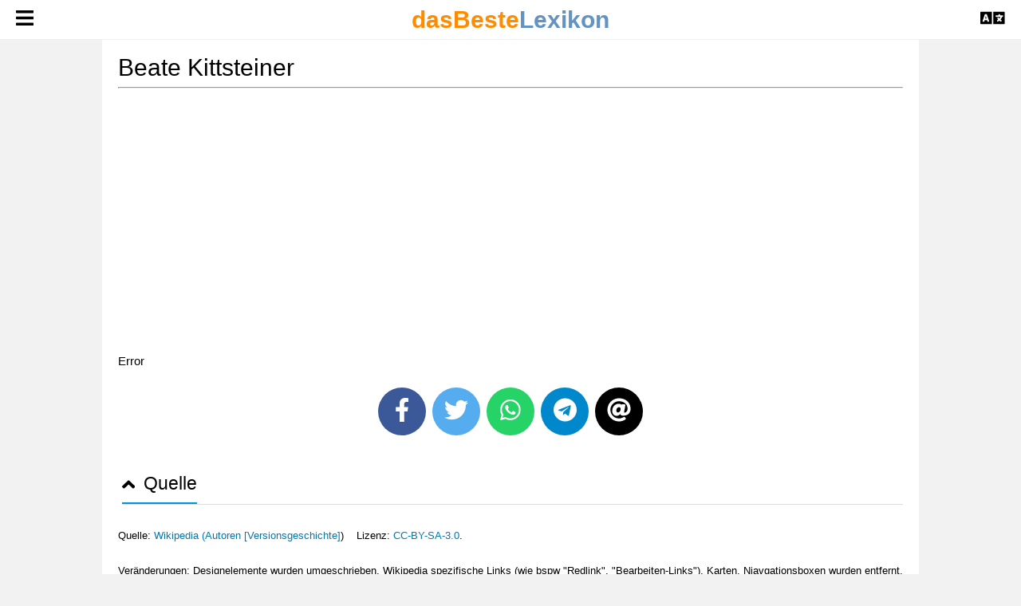

--- FILE ---
content_type: text/html; charset=UTF-8
request_url: https://www.dasbestelexikon.de/de/wiki/Beate_Kittsteiner
body_size: 3412
content:

		<!DOCTYPE html>
		<html lang="de">
			<head>
				<title>Beate Kittsteiner - dasbestelexikon.de</title>
				<meta charset="utf-8">
				<meta content="IE=edge" http-equiv="x-ua-compatible">
				<meta content="initial-scale=1.0, maximum-scale=1.0, minimum-scale=1.0, user-scalable=no" name="viewport">
				<meta content="yes" name="apple-mobile-web-app-capable">
				<meta content="yes" name="apple-touch-fullscreen">
				<meta name="keywords" lang="de" content="dasbestelexikon, das beste lexikon, dasbestelexikon.de, de, Wikipedia, Lexikon, Wiki, Onlinelexikon, online, Enzyklopädie">
				<meta name="robots" content="index, follow" />
				<script async src="https://pagead2.googlesyndication.com/pagead/js/adsbygoogle.js?client=ca-pub-4809116984988915" crossorigin="anonymous"></script>
				<link rel="stylesheet" type="text/css" href="https://www.dasbestelexikon.de/css/dasbestelexikon.css">
				<link rel="icon" href="https://www.dasbestelexikon.de/dasbestelexikon.ico" />
			</head>
		
		<body style="background: #f2f2f2;">

			<!-- LEFT SIDEBAR -->
			<header tabindex="0"><a href="https://dasbestelexikon.de/de/" style="text-decoration: none;"><h1><span style="color:#ff8c00;"><b>dasBeste</b></span><span style="color:#6393C1;"><b>Lexikon</b></span></h1></a></header>
			<div id="nav-container">
				<div class="bg"></div>
				<div class="button" tabindex="0">
					<img src="https://www.dasbestelexikon.de/images/bars.svg" width="21.88px" height="25px" class="bars">
					<img src="https://www.dasbestelexikon.de/images/times.svg" width="17.18px" height="25px" class="times">
				</div>
				<div id="slide-out-left" tabindex="0">
					<div class="main-menu">
						<ul>
							<li><a href="https://dasbestelexikon.de/de/"><img src="https://www.dasbestelexikon.de/images/home.svg" width="16.88px" height="15px"> Startseite</a></li>
							<li><a onclick="random()"><img src="https://www.dasbestelexikon.de/images/random.svg" width="15px" height="15px"> Zufälliger Artikel</a></li>
							<li style="padding-top:50px;"><a href="https://dasbestelexikon.de/de/privacy"><img src="https://www.dasbestelexikon.de/images/sticky-note.svg" width="13.1px" height="15px">  Datenschutzerklärung</a></li>
							<li><a href="https://dasbestelexikon.de/de/imprint"><img src="https://www.dasbestelexikon.de/images/envelope.svg" width="15px" height="15px"> Impressum</a></li>
						</ul>
					</div>
				</div>
			</div>
			<div id="nav-container-right">
				<div class="bg"></div>
				<div class="button1" tabindex="1">
					<img src="https://www.dasbestelexikon.de/images/language.svg" width="31.25px" height="25px" class="language">
					<img src="https://www.dasbestelexikon.de/images/times.svg" width="17.18px" height="25px" class="times">
				</div>
				<div id="slide-out-right" tabindex="1">
					<div class="main-menu" id="other_languages_container">
					</div>
				</div>
			</div><div id="main" style="background: #fff; margin-top: 3.2em;">
		<!-- CONTENT CONTAINER -->
		<div class="content-container">
		
					<div id="article">
					<h1>Beate Kittsteiner</h1>
					<hr>
					<br>
				
					<!-- beste_horizontal -->
					<ins class="adsbygoogle"
						 style="display:block"
						 data-ad-client="ca-pub-4809116984988915"
						 data-ad-slot="7732629135"
						 data-ad-format="auto"
						 data-full-width-responsive="true"></ins>
					<script>
						 (adsbygoogle = window.adsbygoogle || []).push({});
					</script>
					<br>
					<div id="article_content">
					
					</div>
					<br>
					<div class="social-footer">
						<a href="https://www.facebook.com/sharer/sharer.php?u=https://dasbestelexikon.de/de/wiki/Beate_Kittsteiner" target="_blank" class="facebook"><img src="https://www.dasbestelexikon.de/images/facebook.svg" width="18.75px" height="30px"></a>
						<a href="https://twitter.com/share?url=https://dasbestelexikon.de/de/wiki/Beate_Kittsteiner&text=Beate Kittsteiner" target="_blank" class="twitter"><img src="https://www.dasbestelexikon.de/images/twitter.svg" width="30px" height="30px"></a>
						<a href="whatsapp://send?text=https://dasbestelexikon.de/de/wiki/Beate_Kittsteiner" title="WhatsApp" class="whatsapp"><img src="https://www.dasbestelexikon.de/images/whatsapp.svg" width="26.25px" height="30px"></a>
						<a href="https://telegram.me/share/url?url=https://dasbestelexikon.de/de/wiki/Beate_Kittsteiner&text=Beate Kittsteiner "target="_blank" class="telegram"><img src="https://www.dasbestelexikon.de/images/telegram.svg" width="29px" height="30px"></a>
						<a href="mailto:?body=https://dasbestelexikon.de/de/wiki/Beate_Kittsteiner&subject=Beate Kittsteiner" class="email"><img src="https://www.dasbestelexikon.de/images/at.svg" width="30px" height="30px"></a>
					</div>
					<br><br>
					<h2 class="block-title teller" id="headline-99" style="font-size:1.5em; cursor:pointer;">
							<span id="subheadline-99" class="underlined"><img id="img-99" class="angle" src="https://www.dasbestelexikon.de/images/angle-up.svg" width="15.63px" height="25px"> Quelle</span>
						</h2>
						<section id="section-99">
							<br>
							<small>Quelle: <a href="https://de.wikipedia.org/wiki/Beate_Kittsteiner" target="_blank">Wikipedia (<a href="https://de.wikipedia.org/w/index.php?title=Beate_Kittsteiner&action=history&year=2026&month=01&tagfilter="  target="_blank">Autoren [Versionsgeschichte]</a>)&nbsp;&nbsp;&nbsp; Lizenz: <a href="https://creativecommons.org/licenses/by-sa/3.0/deed.de" target="_blank">CC-BY-SA-3.0</a>.<br><br>
							Veränderungen: Designelemente wurden umgeschrieben. Wikipedia spezifische Links (wie bspw "Redlink", "Bearbeiten-Links"), Karten, Niavgationsboxen wurden entfernt. Ebenso einige Vorlagen. Icons wurden durch andere Icons ersetzt oder entfernt. Externe Links haben ein zusätzliches Icon erhalten.<br><br>
							<b>Wichtiger Hinweis</b> Unsere Inhalte wurden zum angegebenen Zeitpunkt maschinell von Wikipedia übernommen. Eine manuelle Überprüfung war und ist daher nicht möglich. <b><u>Somit garantiert dasbestelexikon.de nicht die Aktualität und Richtigkeit der übernommenen Inhalte.</u></b> Falls die Informationen mittlerweile fehlerhaft sind oder Fehler vorliegen, bitten wir Sie uns zu kontaktieren:  <a href="https://www.dasbestelexikon.de/de/imprint" target="_parent">E-Mail</a>. <br><b>Beachten Sie auch :</b> <a href="https://www.dasbestelexikon.de/de/imprint">Impressum</a> & <a href="https://www.dasbestelexikon.de/de/privacy">Datenschutzerklärung</a>.</small>
						</section>
					</div>
				
		</div>
		<!-- END CONTENT CONTAINER -->
		
				<!-- FOOTER -->
				<div class="footer">

					<!-- Copyright Section -->
					<div class="copyright">
						<span style="display: block; width: 100%">&copy; 2022 dasbestelexikon</span>
						<div class="navigation">
								<a href="https://dasbestelexikon.de/de/imprint" class="item">Impressum</a>
								<a href="https://dasbestelexikon.de/de/privacy" class="item">Datenschutzerklärung</a>
						</div>
					</div>
					<!-- End Copyright Section -->

				</div>
				<!-- End FOOTER -->

				<!-- Back to top Link -->
				<div class="main-bg" style="visibility: hidden;"><a href="#top" id="to-top"><img src="https://www.dasbestelexikon.de/images/long-arrow-alt-up.svg" width="15px" height="30px"></a></div>

			</div>
			<!-- END MAIN PAGE -->
		</div>
		
		<script type="text/javascript">
		
			
				const LoadData = async () => {
                    try {
                        const url = 'https://de.wikipedia.org/w/api.php?action=query&redirects=true&prop=extracts&titles=Beate_Kittsteiner&format=json&origin=*'

                        const res = await fetch(url);
                        const data = await res.json();
						if(data.length < 1) return 'Error';
						else{
							
							var pages = data.query.pages;
							var wiki = pages[Object.keys(pages)[0]];

							var content = wiki.extract;
							var title = wiki.title;
							if (title === "Undefined" || title === undefined || content === undefined) {
								return 'Error';
							}
							else{
								return content;
							}
						}
						
                    }catch(err) {
                        return 'Error';
                    }
                };
				
				LoadData().then(function(result) {
					document.getElementById("article_content").innerHTML = result
				});
				const LoadLanglinks = async () => {
                    try {
                        const url = 'https://de.wikipedia.org/w/api.php?action=query&format=json&uselang=user&prop=langlinks&titles=Beate_Kittsteiner&redirects=true&formatversion=2&lllimit=100&origin=*'

                        const res = await fetch(url);
                        const data = await res.json();
						if(data.length < 1) return ' - ';
						else{
							
						var langlinks = data.query.pages['0'].langlinks;
							
							
							if(langlinks.length > 1 ){
								
								const lang_translation = {
									'en' : 'English', 
									'de' : 'Deutsch',
									'fr' : 'Français',
									'it' : 'Italiano', 
									'es' : 'Español', 
									'pt' : 'Português',
									'pl' : 'Polski', 
									'nl' : 'Nederlands', 
									'sv' : 'Svenska',
									'simple' : 'Simple English', 
									'fi' : 'Suomi',
									'da' : 'Dansk'
								};
									
								var lang_content = '<h3>Andere Sprachen</h3><ul>';
									
								langlinks.forEach(function(element){ 
								
									if(element.lang in lang_translation){
										lang_content = lang_content + '<li><a href="https://www.dasbestelexikon.de/' + element.lang + '/wiki/' + element.title +'">' + lang_translation[element.lang] + '</a></li>';
									}
								});
										
								return lang_content +'</ul>';
								
							}
							else{
								return ' - ';
							}
						}
						
                    }catch(err) {
                        return ' - ';
                    }
                };
				
				LoadLanglinks().then(function(result) {
					document.getElementById("other_languages_container").innerHTML = result
				});
			<!--
			if (self!= top) top.location.href = self.location.href; 
			// -->
			
			window.onscroll = function() {
				var pageOffset = document.documentElement.scrollTop || document.body.scrollTop,
					btn = document.getElementById('to-top');
				if (btn) btn.style.visibility = pageOffset > 450 ? 'visible' : 'hidden';
			};
			
			async function random(){
				try {
				const url = 'https://de.wikipedia.org/api/rest_v1/page/random/title'
			
					const res = await fetch(url);
					const data = await res.json();
					items = data.items;
					
				if(items.length >= 1){
					var title = items['0']['title'];
					
					if (title !== "Undefined" && title !== undefined) {
						location.href = 'https://www.dasbestelexikon.de/de/wiki/' + title;
					}
				}
				
				}catch(err) {
				}
			}
			
				
		</script>
		</body>
	</html>
	

--- FILE ---
content_type: text/html; charset=utf-8
request_url: https://www.google.com/recaptcha/api2/aframe
body_size: 269
content:
<!DOCTYPE HTML><html><head><meta http-equiv="content-type" content="text/html; charset=UTF-8"></head><body><script nonce="9AJ__GFd35k-qeK_kWQv4Q">/** Anti-fraud and anti-abuse applications only. See google.com/recaptcha */ try{var clients={'sodar':'https://pagead2.googlesyndication.com/pagead/sodar?'};window.addEventListener("message",function(a){try{if(a.source===window.parent){var b=JSON.parse(a.data);var c=clients[b['id']];if(c){var d=document.createElement('img');d.src=c+b['params']+'&rc='+(localStorage.getItem("rc::a")?sessionStorage.getItem("rc::b"):"");window.document.body.appendChild(d);sessionStorage.setItem("rc::e",parseInt(sessionStorage.getItem("rc::e")||0)+1);localStorage.setItem("rc::h",'1768832247527');}}}catch(b){}});window.parent.postMessage("_grecaptcha_ready", "*");}catch(b){}</script></body></html>